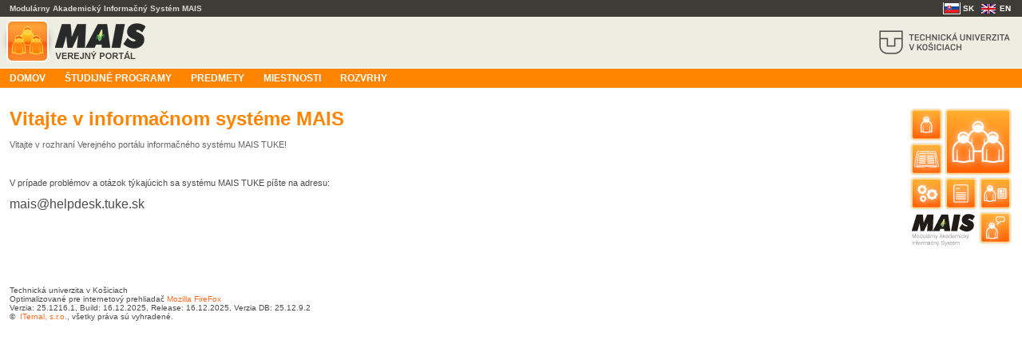

--- FILE ---
content_type: text/html;charset=UTF-8
request_url: https://maisportal.tuke.sk/portal/home.mais;jsessionid=78BA2D12F3D3B5CBC7A1E9D5BDF7D16A
body_size: 4286
content:















<!DOCTYPE html PUBLIC "-//W3C//DTD XHTML 1.0 Strict//EN" "http://www.w3.org/TR/xhtml1/DTD/xhtml1-strict.dtd">

<html xmlns="http://www.w3.org/1999/xhtml" xml:lang="en" lang="en">
	<head>
		<title>MAIS - Modulárny Akademický Informačný Systém</title>
		<meta http-equiv="Content-Type" content="text/html; charset=utf-8" />
		<link type="text/css" rel="stylesheet" href="css/main.css" media="screen,projection" />
		<link type="text/css" rel="stylesheet" href="css/navig.css" media="screen,projection" />
		<link type="text/css" rel="stylesheet" href="css/grid.css" media="screen,projection" />
		<link type="text/css" rel="stylesheet" href="css/forms.css" media="screen,projection" />
		<link rel="shortcut icon" href="img/favicon.ico" />
		<script type="text/javascript">
		<!--
			var root = '/portal/';
		//-->
		</script>
	</head>
	<body>
		













<div id="header">
    <div id="headerTop">
    	Modulárny Akademický Informačný Systém MAIS
        	<div class="right">
        	
				<span class="localeSelector">
					
						
						
							
						
							
							
								<span class="SK active" title='slovenčina'>SK</span>
							
						
					
						
						
							
						
										
							<a href="?lang=en" onclick="showPleaseWait();" style="color:white;" title='English'>
								<span class="EN">EN</span></a>
							
							
						
					
				</span>
			
			</div>    	
    </div>
    <table id="headerLogo" cellpadding="0" cellspacing="0">
		<tr>
			<td><a href="home.mais"><img src="img/logoMais.gif" alt="" /></a></td>
			<td class="systemWarning">  </td>
			<td><img
				src="img/unilogo_tuke_header.png"
				class="uniLogo_tuke" style="margin-top: 2px"
				alt="Logo Technickej univerzity v Košiciach" /></td>
		</tr>
	</table>
    <div id="headerNavig" style="white-space: nowrap;">
    <table style="position:relative; padding:0; margin:0px 0px 0px 0px; border-spacing:0;" cellpadding="0" cellspacing="0" width="100%">
    	<tr>
    		<td>
		        <ul>
		            <li><a href="home.mais;jsessionid=673AB3ECE4DCE6822AC5B7581199A134" title="">Domov</a></li>
		            
			            <li><a href="studijneProgramy.mais;jsessionid=673AB3ECE4DCE6822AC5B7581199A134" title=""><span>Študijné programy</span></a></li>
		            
		            
			            <li><a href="predmetyStudia.mais;jsessionid=673AB3ECE4DCE6822AC5B7581199A134" title=""><span>Predmety</span></a></li>
		            
		            
					
						<li><a href="miestnosti.mais;jsessionid=673AB3ECE4DCE6822AC5B7581199A134" title=""><span>Miestnosti</span></a></li>
					
					
					
					
						<li><a href="rozvrhy.mais;jsessionid=673AB3ECE4DCE6822AC5B7581199A134" title=""><span>Rozvrhy</span></a></li>
					
					
					
					
		        </ul>
        	</td>
		</tr>
	</table>
    </div>
</div>
		<div id="content">












<br />
<img class="right"  src="img/logo-mais-big.gif" alt=""/>
<div id="homeText">
<p><strong><span style="color: #ff8400;font-size: x-large;">Vitajte v informačnom syst&eacute;me MAIS</span></strong></p>
<p>&nbsp;</p>
<p><span style="color: #666666;">Vitajte v rozhran&iacute; Verejn&eacute;ho port&aacute;lu informačn&eacute;ho syst&eacute;mu MAIS TUKE!</span></p>
<p>&nbsp;</p>
<p>&nbsp;</p>
<p>&nbsp;</p>
<p>V pr&iacute;pade probl&eacute;mov a ot&aacute;zok t&yacute;kaj&uacute;cich sa syst&eacute;mu MAIS TUKE p&iacute;&scaron;te na adresu:<br /><br /><span style="font-size: medium;">mais@helpdesk.tuke.sk</span></p>
<p><span style="color: #666666;"><br /></span></p>
</div>
<div class="cleaner"></div></div>
		











<div id="footer"><p>Technická univerzita v Košiciach<br /> Optimalizovan&eacute; pre internetov&yacute; prehliadač <a href="http://www.mozilla.org/products/firefox/" target="_blank">Mozilla FireFox</a><a href="http://www.mozilla.org/products/firefox/" target="_blank"></a> <br />Verzia: 25.1216.1, Build: 16.12.2025, Release: 16.12.2025, Verzia DB: 25.12.9.2<br />&copy;&nbsp; <a href="http://www.iternal.sk" target="_blank"><span>ITernal, s.r.o.</span></a>, v&scaron;etky pr&aacute;va s&uacute; vyhraden&eacute;.</p> </div>
	</body>
</html>